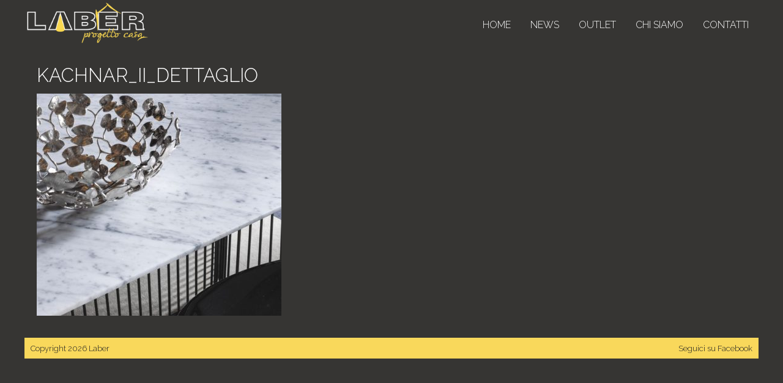

--- FILE ---
content_type: text/html; charset=UTF-8
request_url: http://www.laber.it/prodotto/centrotavola-kachnar-ottone-argentato/kachnar_ii_dettaglio/
body_size: 25657
content:

<!doctype html>
<!--[if lt IE 7]><html class="no-js ie ie6 lt-ie9 lt-ie8 lt-ie7" lang="it-IT"> <![endif]-->
<!--[if IE 7]><html class="no-js ie ie7 lt-ie9 lt-ie8" lang="it-IT"> <![endif]-->
<!--[if IE 8]><html class="no-js ie ie8 lt-ie9" lang="it-IT"> <![endif]-->
<!--[if gt IE 8]><!--><html class="no-js" lang="it-IT"> <!--<![endif]-->
<head>
    <meta charset="UTF-8" />
        <title>   
                            kachnar_ii_dettaglio - Laber - Laber
                    </title>
    <meta name="description" content="Laber - Progetto Casa">
    <link rel="stylesheet" href="http://www.laber.it/wp-content/themes/laber/style.css" type="text/css" media="screen" />
    <meta http-equiv="Content-Type" content="text/html; charset=UTF-8" />
    <meta http-equiv="X-UA-Compatible" content="IE=edge">
    <meta name="viewport" content="width=device-width, initial-scale=1.0">
    <link rel="author" href="http://www.laber.it/wp-content/themes/laber/humans.txt" />
    <link rel="pingback" href="http://www.laber.it/xmlrpc.php" />
    <meta name='robots' content='index, follow, max-image-preview:large, max-snippet:-1, max-video-preview:-1' />
	<style>img:is([sizes="auto" i], [sizes^="auto," i]) { contain-intrinsic-size: 3000px 1500px }</style>
	
	<!-- This site is optimized with the Yoast SEO plugin v26.6 - https://yoast.com/wordpress/plugins/seo/ -->
	<title>kachnar_ii_dettaglio - Laber</title>
	<link rel="canonical" href="http://www.laber.it/prodotto/centrotavola-kachnar-ottone-argentato/kachnar_ii_dettaglio/" />
	<meta property="og:locale" content="it_IT" />
	<meta property="og:type" content="article" />
	<meta property="og:title" content="kachnar_ii_dettaglio - Laber" />
	<meta property="og:url" content="http://www.laber.it/prodotto/centrotavola-kachnar-ottone-argentato/kachnar_ii_dettaglio/" />
	<meta property="og:site_name" content="Laber" />
	<meta property="og:image" content="http://www.laber.it/prodotto/centrotavola-kachnar-ottone-argentato/kachnar_ii_dettaglio" />
	<meta property="og:image:width" content="1280" />
	<meta property="og:image:height" content="1160" />
	<meta property="og:image:type" content="image/jpeg" />
	<script type="application/ld+json" class="yoast-schema-graph">{"@context":"https://schema.org","@graph":[{"@type":"WebPage","@id":"http://www.laber.it/prodotto/centrotavola-kachnar-ottone-argentato/kachnar_ii_dettaglio/","url":"http://www.laber.it/prodotto/centrotavola-kachnar-ottone-argentato/kachnar_ii_dettaglio/","name":"kachnar_ii_dettaglio - Laber","isPartOf":{"@id":"https://www.laber.it/#website"},"primaryImageOfPage":{"@id":"http://www.laber.it/prodotto/centrotavola-kachnar-ottone-argentato/kachnar_ii_dettaglio/#primaryimage"},"image":{"@id":"http://www.laber.it/prodotto/centrotavola-kachnar-ottone-argentato/kachnar_ii_dettaglio/#primaryimage"},"thumbnailUrl":"http://www.laber.it/wp-content/uploads/2018/07/kachnar_ii_dettaglio.jpg","datePublished":"2018-07-31T09:19:44+00:00","breadcrumb":{"@id":"http://www.laber.it/prodotto/centrotavola-kachnar-ottone-argentato/kachnar_ii_dettaglio/#breadcrumb"},"inLanguage":"it-IT","potentialAction":[{"@type":"ReadAction","target":["http://www.laber.it/prodotto/centrotavola-kachnar-ottone-argentato/kachnar_ii_dettaglio/"]}]},{"@type":"ImageObject","inLanguage":"it-IT","@id":"http://www.laber.it/prodotto/centrotavola-kachnar-ottone-argentato/kachnar_ii_dettaglio/#primaryimage","url":"http://www.laber.it/wp-content/uploads/2018/07/kachnar_ii_dettaglio.jpg","contentUrl":"http://www.laber.it/wp-content/uploads/2018/07/kachnar_ii_dettaglio.jpg","width":1280,"height":1160},{"@type":"BreadcrumbList","@id":"http://www.laber.it/prodotto/centrotavola-kachnar-ottone-argentato/kachnar_ii_dettaglio/#breadcrumb","itemListElement":[{"@type":"ListItem","position":1,"name":"Home","item":"https://www.laber.it/"},{"@type":"ListItem","position":2,"name":"Centrotavola Kachnar in ottone argentato","item":"https://www.laber.it/prodotto/centrotavola-kachnar-ottone-argentato/"},{"@type":"ListItem","position":3,"name":"kachnar_ii_dettaglio"}]},{"@type":"WebSite","@id":"https://www.laber.it/#website","url":"https://www.laber.it/","name":"Laber","description":"Laber - Progetto Casa","potentialAction":[{"@type":"SearchAction","target":{"@type":"EntryPoint","urlTemplate":"https://www.laber.it/?s={search_term_string}"},"query-input":{"@type":"PropertyValueSpecification","valueRequired":true,"valueName":"search_term_string"}}],"inLanguage":"it-IT"}]}</script>
	<!-- / Yoast SEO plugin. -->


<link rel='dns-prefetch' href='//fonts.googleapis.com' />
<script type="text/javascript">
/* <![CDATA[ */
window._wpemojiSettings = {"baseUrl":"https:\/\/s.w.org\/images\/core\/emoji\/16.0.1\/72x72\/","ext":".png","svgUrl":"https:\/\/s.w.org\/images\/core\/emoji\/16.0.1\/svg\/","svgExt":".svg","source":{"concatemoji":"http:\/\/www.laber.it\/wp-includes\/js\/wp-emoji-release.min.js?ver=6.8.3"}};
/*! This file is auto-generated */
!function(s,n){var o,i,e;function c(e){try{var t={supportTests:e,timestamp:(new Date).valueOf()};sessionStorage.setItem(o,JSON.stringify(t))}catch(e){}}function p(e,t,n){e.clearRect(0,0,e.canvas.width,e.canvas.height),e.fillText(t,0,0);var t=new Uint32Array(e.getImageData(0,0,e.canvas.width,e.canvas.height).data),a=(e.clearRect(0,0,e.canvas.width,e.canvas.height),e.fillText(n,0,0),new Uint32Array(e.getImageData(0,0,e.canvas.width,e.canvas.height).data));return t.every(function(e,t){return e===a[t]})}function u(e,t){e.clearRect(0,0,e.canvas.width,e.canvas.height),e.fillText(t,0,0);for(var n=e.getImageData(16,16,1,1),a=0;a<n.data.length;a++)if(0!==n.data[a])return!1;return!0}function f(e,t,n,a){switch(t){case"flag":return n(e,"\ud83c\udff3\ufe0f\u200d\u26a7\ufe0f","\ud83c\udff3\ufe0f\u200b\u26a7\ufe0f")?!1:!n(e,"\ud83c\udde8\ud83c\uddf6","\ud83c\udde8\u200b\ud83c\uddf6")&&!n(e,"\ud83c\udff4\udb40\udc67\udb40\udc62\udb40\udc65\udb40\udc6e\udb40\udc67\udb40\udc7f","\ud83c\udff4\u200b\udb40\udc67\u200b\udb40\udc62\u200b\udb40\udc65\u200b\udb40\udc6e\u200b\udb40\udc67\u200b\udb40\udc7f");case"emoji":return!a(e,"\ud83e\udedf")}return!1}function g(e,t,n,a){var r="undefined"!=typeof WorkerGlobalScope&&self instanceof WorkerGlobalScope?new OffscreenCanvas(300,150):s.createElement("canvas"),o=r.getContext("2d",{willReadFrequently:!0}),i=(o.textBaseline="top",o.font="600 32px Arial",{});return e.forEach(function(e){i[e]=t(o,e,n,a)}),i}function t(e){var t=s.createElement("script");t.src=e,t.defer=!0,s.head.appendChild(t)}"undefined"!=typeof Promise&&(o="wpEmojiSettingsSupports",i=["flag","emoji"],n.supports={everything:!0,everythingExceptFlag:!0},e=new Promise(function(e){s.addEventListener("DOMContentLoaded",e,{once:!0})}),new Promise(function(t){var n=function(){try{var e=JSON.parse(sessionStorage.getItem(o));if("object"==typeof e&&"number"==typeof e.timestamp&&(new Date).valueOf()<e.timestamp+604800&&"object"==typeof e.supportTests)return e.supportTests}catch(e){}return null}();if(!n){if("undefined"!=typeof Worker&&"undefined"!=typeof OffscreenCanvas&&"undefined"!=typeof URL&&URL.createObjectURL&&"undefined"!=typeof Blob)try{var e="postMessage("+g.toString()+"("+[JSON.stringify(i),f.toString(),p.toString(),u.toString()].join(",")+"));",a=new Blob([e],{type:"text/javascript"}),r=new Worker(URL.createObjectURL(a),{name:"wpTestEmojiSupports"});return void(r.onmessage=function(e){c(n=e.data),r.terminate(),t(n)})}catch(e){}c(n=g(i,f,p,u))}t(n)}).then(function(e){for(var t in e)n.supports[t]=e[t],n.supports.everything=n.supports.everything&&n.supports[t],"flag"!==t&&(n.supports.everythingExceptFlag=n.supports.everythingExceptFlag&&n.supports[t]);n.supports.everythingExceptFlag=n.supports.everythingExceptFlag&&!n.supports.flag,n.DOMReady=!1,n.readyCallback=function(){n.DOMReady=!0}}).then(function(){return e}).then(function(){var e;n.supports.everything||(n.readyCallback(),(e=n.source||{}).concatemoji?t(e.concatemoji):e.wpemoji&&e.twemoji&&(t(e.twemoji),t(e.wpemoji)))}))}((window,document),window._wpemojiSettings);
/* ]]> */
</script>
<style id='wp-emoji-styles-inline-css' type='text/css'>

	img.wp-smiley, img.emoji {
		display: inline !important;
		border: none !important;
		box-shadow: none !important;
		height: 1em !important;
		width: 1em !important;
		margin: 0 0.07em !important;
		vertical-align: -0.1em !important;
		background: none !important;
		padding: 0 !important;
	}
</style>
<link rel='stylesheet' id='wp-block-library-css' href='http://www.laber.it/wp-includes/css/dist/block-library/style.min.css?ver=6.8.3' type='text/css' media='all' />
<style id='classic-theme-styles-inline-css' type='text/css'>
/*! This file is auto-generated */
.wp-block-button__link{color:#fff;background-color:#32373c;border-radius:9999px;box-shadow:none;text-decoration:none;padding:calc(.667em + 2px) calc(1.333em + 2px);font-size:1.125em}.wp-block-file__button{background:#32373c;color:#fff;text-decoration:none}
</style>
<style id='global-styles-inline-css' type='text/css'>
:root{--wp--preset--aspect-ratio--square: 1;--wp--preset--aspect-ratio--4-3: 4/3;--wp--preset--aspect-ratio--3-4: 3/4;--wp--preset--aspect-ratio--3-2: 3/2;--wp--preset--aspect-ratio--2-3: 2/3;--wp--preset--aspect-ratio--16-9: 16/9;--wp--preset--aspect-ratio--9-16: 9/16;--wp--preset--color--black: #000000;--wp--preset--color--cyan-bluish-gray: #abb8c3;--wp--preset--color--white: #ffffff;--wp--preset--color--pale-pink: #f78da7;--wp--preset--color--vivid-red: #cf2e2e;--wp--preset--color--luminous-vivid-orange: #ff6900;--wp--preset--color--luminous-vivid-amber: #fcb900;--wp--preset--color--light-green-cyan: #7bdcb5;--wp--preset--color--vivid-green-cyan: #00d084;--wp--preset--color--pale-cyan-blue: #8ed1fc;--wp--preset--color--vivid-cyan-blue: #0693e3;--wp--preset--color--vivid-purple: #9b51e0;--wp--preset--gradient--vivid-cyan-blue-to-vivid-purple: linear-gradient(135deg,rgba(6,147,227,1) 0%,rgb(155,81,224) 100%);--wp--preset--gradient--light-green-cyan-to-vivid-green-cyan: linear-gradient(135deg,rgb(122,220,180) 0%,rgb(0,208,130) 100%);--wp--preset--gradient--luminous-vivid-amber-to-luminous-vivid-orange: linear-gradient(135deg,rgba(252,185,0,1) 0%,rgba(255,105,0,1) 100%);--wp--preset--gradient--luminous-vivid-orange-to-vivid-red: linear-gradient(135deg,rgba(255,105,0,1) 0%,rgb(207,46,46) 100%);--wp--preset--gradient--very-light-gray-to-cyan-bluish-gray: linear-gradient(135deg,rgb(238,238,238) 0%,rgb(169,184,195) 100%);--wp--preset--gradient--cool-to-warm-spectrum: linear-gradient(135deg,rgb(74,234,220) 0%,rgb(151,120,209) 20%,rgb(207,42,186) 40%,rgb(238,44,130) 60%,rgb(251,105,98) 80%,rgb(254,248,76) 100%);--wp--preset--gradient--blush-light-purple: linear-gradient(135deg,rgb(255,206,236) 0%,rgb(152,150,240) 100%);--wp--preset--gradient--blush-bordeaux: linear-gradient(135deg,rgb(254,205,165) 0%,rgb(254,45,45) 50%,rgb(107,0,62) 100%);--wp--preset--gradient--luminous-dusk: linear-gradient(135deg,rgb(255,203,112) 0%,rgb(199,81,192) 50%,rgb(65,88,208) 100%);--wp--preset--gradient--pale-ocean: linear-gradient(135deg,rgb(255,245,203) 0%,rgb(182,227,212) 50%,rgb(51,167,181) 100%);--wp--preset--gradient--electric-grass: linear-gradient(135deg,rgb(202,248,128) 0%,rgb(113,206,126) 100%);--wp--preset--gradient--midnight: linear-gradient(135deg,rgb(2,3,129) 0%,rgb(40,116,252) 100%);--wp--preset--font-size--small: 13px;--wp--preset--font-size--medium: 20px;--wp--preset--font-size--large: 36px;--wp--preset--font-size--x-large: 42px;--wp--preset--spacing--20: 0.44rem;--wp--preset--spacing--30: 0.67rem;--wp--preset--spacing--40: 1rem;--wp--preset--spacing--50: 1.5rem;--wp--preset--spacing--60: 2.25rem;--wp--preset--spacing--70: 3.38rem;--wp--preset--spacing--80: 5.06rem;--wp--preset--shadow--natural: 6px 6px 9px rgba(0, 0, 0, 0.2);--wp--preset--shadow--deep: 12px 12px 50px rgba(0, 0, 0, 0.4);--wp--preset--shadow--sharp: 6px 6px 0px rgba(0, 0, 0, 0.2);--wp--preset--shadow--outlined: 6px 6px 0px -3px rgba(255, 255, 255, 1), 6px 6px rgba(0, 0, 0, 1);--wp--preset--shadow--crisp: 6px 6px 0px rgba(0, 0, 0, 1);}:where(.is-layout-flex){gap: 0.5em;}:where(.is-layout-grid){gap: 0.5em;}body .is-layout-flex{display: flex;}.is-layout-flex{flex-wrap: wrap;align-items: center;}.is-layout-flex > :is(*, div){margin: 0;}body .is-layout-grid{display: grid;}.is-layout-grid > :is(*, div){margin: 0;}:where(.wp-block-columns.is-layout-flex){gap: 2em;}:where(.wp-block-columns.is-layout-grid){gap: 2em;}:where(.wp-block-post-template.is-layout-flex){gap: 1.25em;}:where(.wp-block-post-template.is-layout-grid){gap: 1.25em;}.has-black-color{color: var(--wp--preset--color--black) !important;}.has-cyan-bluish-gray-color{color: var(--wp--preset--color--cyan-bluish-gray) !important;}.has-white-color{color: var(--wp--preset--color--white) !important;}.has-pale-pink-color{color: var(--wp--preset--color--pale-pink) !important;}.has-vivid-red-color{color: var(--wp--preset--color--vivid-red) !important;}.has-luminous-vivid-orange-color{color: var(--wp--preset--color--luminous-vivid-orange) !important;}.has-luminous-vivid-amber-color{color: var(--wp--preset--color--luminous-vivid-amber) !important;}.has-light-green-cyan-color{color: var(--wp--preset--color--light-green-cyan) !important;}.has-vivid-green-cyan-color{color: var(--wp--preset--color--vivid-green-cyan) !important;}.has-pale-cyan-blue-color{color: var(--wp--preset--color--pale-cyan-blue) !important;}.has-vivid-cyan-blue-color{color: var(--wp--preset--color--vivid-cyan-blue) !important;}.has-vivid-purple-color{color: var(--wp--preset--color--vivid-purple) !important;}.has-black-background-color{background-color: var(--wp--preset--color--black) !important;}.has-cyan-bluish-gray-background-color{background-color: var(--wp--preset--color--cyan-bluish-gray) !important;}.has-white-background-color{background-color: var(--wp--preset--color--white) !important;}.has-pale-pink-background-color{background-color: var(--wp--preset--color--pale-pink) !important;}.has-vivid-red-background-color{background-color: var(--wp--preset--color--vivid-red) !important;}.has-luminous-vivid-orange-background-color{background-color: var(--wp--preset--color--luminous-vivid-orange) !important;}.has-luminous-vivid-amber-background-color{background-color: var(--wp--preset--color--luminous-vivid-amber) !important;}.has-light-green-cyan-background-color{background-color: var(--wp--preset--color--light-green-cyan) !important;}.has-vivid-green-cyan-background-color{background-color: var(--wp--preset--color--vivid-green-cyan) !important;}.has-pale-cyan-blue-background-color{background-color: var(--wp--preset--color--pale-cyan-blue) !important;}.has-vivid-cyan-blue-background-color{background-color: var(--wp--preset--color--vivid-cyan-blue) !important;}.has-vivid-purple-background-color{background-color: var(--wp--preset--color--vivid-purple) !important;}.has-black-border-color{border-color: var(--wp--preset--color--black) !important;}.has-cyan-bluish-gray-border-color{border-color: var(--wp--preset--color--cyan-bluish-gray) !important;}.has-white-border-color{border-color: var(--wp--preset--color--white) !important;}.has-pale-pink-border-color{border-color: var(--wp--preset--color--pale-pink) !important;}.has-vivid-red-border-color{border-color: var(--wp--preset--color--vivid-red) !important;}.has-luminous-vivid-orange-border-color{border-color: var(--wp--preset--color--luminous-vivid-orange) !important;}.has-luminous-vivid-amber-border-color{border-color: var(--wp--preset--color--luminous-vivid-amber) !important;}.has-light-green-cyan-border-color{border-color: var(--wp--preset--color--light-green-cyan) !important;}.has-vivid-green-cyan-border-color{border-color: var(--wp--preset--color--vivid-green-cyan) !important;}.has-pale-cyan-blue-border-color{border-color: var(--wp--preset--color--pale-cyan-blue) !important;}.has-vivid-cyan-blue-border-color{border-color: var(--wp--preset--color--vivid-cyan-blue) !important;}.has-vivid-purple-border-color{border-color: var(--wp--preset--color--vivid-purple) !important;}.has-vivid-cyan-blue-to-vivid-purple-gradient-background{background: var(--wp--preset--gradient--vivid-cyan-blue-to-vivid-purple) !important;}.has-light-green-cyan-to-vivid-green-cyan-gradient-background{background: var(--wp--preset--gradient--light-green-cyan-to-vivid-green-cyan) !important;}.has-luminous-vivid-amber-to-luminous-vivid-orange-gradient-background{background: var(--wp--preset--gradient--luminous-vivid-amber-to-luminous-vivid-orange) !important;}.has-luminous-vivid-orange-to-vivid-red-gradient-background{background: var(--wp--preset--gradient--luminous-vivid-orange-to-vivid-red) !important;}.has-very-light-gray-to-cyan-bluish-gray-gradient-background{background: var(--wp--preset--gradient--very-light-gray-to-cyan-bluish-gray) !important;}.has-cool-to-warm-spectrum-gradient-background{background: var(--wp--preset--gradient--cool-to-warm-spectrum) !important;}.has-blush-light-purple-gradient-background{background: var(--wp--preset--gradient--blush-light-purple) !important;}.has-blush-bordeaux-gradient-background{background: var(--wp--preset--gradient--blush-bordeaux) !important;}.has-luminous-dusk-gradient-background{background: var(--wp--preset--gradient--luminous-dusk) !important;}.has-pale-ocean-gradient-background{background: var(--wp--preset--gradient--pale-ocean) !important;}.has-electric-grass-gradient-background{background: var(--wp--preset--gradient--electric-grass) !important;}.has-midnight-gradient-background{background: var(--wp--preset--gradient--midnight) !important;}.has-small-font-size{font-size: var(--wp--preset--font-size--small) !important;}.has-medium-font-size{font-size: var(--wp--preset--font-size--medium) !important;}.has-large-font-size{font-size: var(--wp--preset--font-size--large) !important;}.has-x-large-font-size{font-size: var(--wp--preset--font-size--x-large) !important;}
:where(.wp-block-post-template.is-layout-flex){gap: 1.25em;}:where(.wp-block-post-template.is-layout-grid){gap: 1.25em;}
:where(.wp-block-columns.is-layout-flex){gap: 2em;}:where(.wp-block-columns.is-layout-grid){gap: 2em;}
:root :where(.wp-block-pullquote){font-size: 1.5em;line-height: 1.6;}
</style>
<link rel='stylesheet' id='contact-form-7-css' href='http://www.laber.it/wp-content/plugins/contact-form-7/includes/css/styles.css?ver=6.1.4' type='text/css' media='all' />
<link rel='stylesheet' id='app-css-css' href='http://www.laber.it/wp-content/themes/laber/dist/assets/css/app.css?ver=0.0.3' type='text/css' media='all' />
<link rel='stylesheet' id='goole-fonts-css' href='https://fonts.googleapis.com/css?family=Raleway%3A300%2C400&#038;ver=6.8.3' type='text/css' media='all' />
<link rel="https://api.w.org/" href="http://www.laber.it/wp-json/" /><link rel="alternate" title="JSON" type="application/json" href="http://www.laber.it/wp-json/wp/v2/media/1929" /><link rel="EditURI" type="application/rsd+xml" title="RSD" href="http://www.laber.it/xmlrpc.php?rsd" />
<meta name="generator" content="WordPress 6.8.3" />
<link rel='shortlink' href='http://www.laber.it/?p=1929' />
<link rel="alternate" title="oEmbed (JSON)" type="application/json+oembed" href="http://www.laber.it/wp-json/oembed/1.0/embed?url=http%3A%2F%2Fwww.laber.it%2Fprodotto%2Fcentrotavola-kachnar-ottone-argentato%2Fkachnar_ii_dettaglio%2F" />
<link rel="alternate" title="oEmbed (XML)" type="text/xml+oembed" href="http://www.laber.it/wp-json/oembed/1.0/embed?url=http%3A%2F%2Fwww.laber.it%2Fprodotto%2Fcentrotavola-kachnar-ottone-argentato%2Fkachnar_ii_dettaglio%2F&#038;format=xml" />

			</head>

	<body class="attachment wp-singular attachment-template-default single single-attachment postid-1929 attachmentid-1929 attachment-jpeg wp-theme-laber" data-template="base.twig">
		<header class="header" >
							<div class="wrapper grid-container">
					<div class="grid-x align-justify">
						<div class="cell large-auto">
							<h1 class="hdr-logo" role="banner">
								<a class="hdr-logo-link" href="http://www.laber.it" rel="home"><img width="300" height="67" src="http://www.laber.it/wp-content/themes/laber/dist/assets/img/logo.png" alt="Laber"></a>
							</h1>
						</div>
						<div class="cell large-shrink">
							<nav id="nav-main" class="nav-main" role="navigation" data-toggler=".is-visible">
                                	<ul class="menu vertical medium-horizontal">
			<li class=" menu-item menu-item-type-post_type menu-item-object-page menu-item-home menu-item-93">
			<a target="" href="http://www.laber.it/">Home</a>
					</li>
			<li class=" menu-item menu-item-type-taxonomy menu-item-object-category menu-item-1118">
			<a target="" href="http://www.laber.it/category/news/">News</a>
					</li>
			<li class=" menu-item menu-item-type-post_type menu-item-object-page menu-item-2248">
			<a target="" href="http://www.laber.it/outlet/">Outlet</a>
					</li>
			<li class=" menu-item menu-item-type-post_type menu-item-object-page menu-item-63">
			<a target="" href="http://www.laber.it/chi-siamo/">Chi siamo</a>
					</li>
			<li class=" menu-item menu-item-type-post_type menu-item-object-page menu-item-452">
			<a target="" href="http://www.laber.it/contatti/">Contatti</a>
					</li>
		</ul>
							</nav><!-- #nav -->
							<button id="menu-toggle" class="hamburger hamburger--collapse hide-for-medium" type="button" data-toggler=".is-active" data-toggle="menu-toggle nav-main">
							  <span class="hamburger-box">
								<span class="hamburger-inner"></span>
							  </span>
							</button>
						</div>
					</div>
				</div>
					</header>

		<section id="content" role="main" class="content-wrapper">
						<div class="wrapper ">
					<div class="page-container grid-container content-wrapper">
		<article class="post-type-attachment" id="post-1929">
			<section class="article-content">
				<h1 class="article-h1">kachnar_ii_dettaglio</h1>
				<div class="article-body">
					<p class="attachment"><a href='http://www.laber.it/wp-content/uploads/2018/07/kachnar_ii_dettaglio.jpg'><img fetchpriority="high" decoding="async" width="400" height="363" src="http://www.laber.it/wp-content/uploads/2018/07/kachnar_ii_dettaglio-400x363.jpg" class="attachment-medium size-medium" alt="" srcset="http://www.laber.it/wp-content/uploads/2018/07/kachnar_ii_dettaglio-400x363.jpg 400w, http://www.laber.it/wp-content/uploads/2018/07/kachnar_ii_dettaglio-768x696.jpg 768w, http://www.laber.it/wp-content/uploads/2018/07/kachnar_ii_dettaglio-1024x928.jpg 1024w, http://www.laber.it/wp-content/uploads/2018/07/kachnar_ii_dettaglio.jpg 1280w" sizes="(max-width: 400px) 100vw, 400px" /></a></p>

				</div>
			</section>

		</article>
	</div><!-- /content-wrapper -->
			</div>
					</section>

					<footer id="footer">
				<div class="grid-container">
    <div class="grid-x align-justify">
        <div class="cell shrink">
            <small>Copyright 2026 Laber</small>
        </div>
        <div class="cell shrink"><small>Seguici su <a href="https://www.facebook.com/laberprogettocasa" target="_blank">Facebook</a></small></div>
    </div>
</div>			</footer>
			<script type="speculationrules">
{"prefetch":[{"source":"document","where":{"and":[{"href_matches":"\/*"},{"not":{"href_matches":["\/wp-*.php","\/wp-admin\/*","\/wp-content\/uploads\/*","\/wp-content\/*","\/wp-content\/plugins\/*","\/wp-content\/themes\/laber\/*","\/*\\?(.+)"]}},{"not":{"selector_matches":"a[rel~=\"nofollow\"]"}},{"not":{"selector_matches":".no-prefetch, .no-prefetch a"}}]},"eagerness":"conservative"}]}
</script>
<script type="text/javascript" src="http://www.laber.it/wp-includes/js/dist/hooks.min.js?ver=4d63a3d491d11ffd8ac6" id="wp-hooks-js"></script>
<script type="text/javascript" src="http://www.laber.it/wp-includes/js/dist/i18n.min.js?ver=5e580eb46a90c2b997e6" id="wp-i18n-js"></script>
<script type="text/javascript" id="wp-i18n-js-after">
/* <![CDATA[ */
wp.i18n.setLocaleData( { 'text direction\u0004ltr': [ 'ltr' ] } );
/* ]]> */
</script>
<script type="text/javascript" src="http://www.laber.it/wp-content/plugins/contact-form-7/includes/swv/js/index.js?ver=6.1.4" id="swv-js"></script>
<script type="text/javascript" id="contact-form-7-js-translations">
/* <![CDATA[ */
( function( domain, translations ) {
	var localeData = translations.locale_data[ domain ] || translations.locale_data.messages;
	localeData[""].domain = domain;
	wp.i18n.setLocaleData( localeData, domain );
} )( "contact-form-7", {"translation-revision-date":"2025-11-18 20:27:55+0000","generator":"GlotPress\/4.0.3","domain":"messages","locale_data":{"messages":{"":{"domain":"messages","plural-forms":"nplurals=2; plural=n != 1;","lang":"it"},"This contact form is placed in the wrong place.":["Questo modulo di contatto \u00e8 posizionato nel posto sbagliato."],"Error:":["Errore:"]}},"comment":{"reference":"includes\/js\/index.js"}} );
/* ]]> */
</script>
<script type="text/javascript" id="contact-form-7-js-before">
/* <![CDATA[ */
var wpcf7 = {
    "api": {
        "root": "http:\/\/www.laber.it\/wp-json\/",
        "namespace": "contact-form-7\/v1"
    }
};
/* ]]> */
</script>
<script type="text/javascript" src="http://www.laber.it/wp-content/plugins/contact-form-7/includes/js/index.js?ver=6.1.4" id="contact-form-7-js"></script>
<script type="text/javascript" src="http://www.laber.it/wp-content/themes/laber/dist/assets/js/app.js?ver=0.0.1" id="jquery-js"></script>
<script type="text/javascript" id="ajaxhandler-js-extra">
/* <![CDATA[ */
var ajaxdata = {"ajaxurl":"http:\/\/www.laber.it\/wp-admin\/admin-ajax.php","nonce":"660c2e76d7"};
/* ]]> */
</script>
<script type="text/javascript" src="http://www.laber.it/wp-content/themes/laber/dist/assets/ajax/front-end-ajax.js?ver=0.0.1" id="ajaxhandler-js"></script>

		
			</body>
</html>


--- FILE ---
content_type: application/javascript
request_url: http://www.laber.it/wp-content/themes/laber/dist/assets/ajax/front-end-ajax.js?ver=0.0.1
body_size: 1892
content:
var ajaxdata = ajaxdata;
jQuery('#quantity').on('submit', function (e) {
    e.preventDefault();
});
jQuery('#quantity').on('formvalid.zf.abide', function (e) {
    const result = { };
    const id = jQuery('#quantity').data('post');

    jQuery.each(jQuery('#quantity').serializeArray(), function() {
       result[this.name] = this.value;
    });

    jQuery('.submit-wrapper i').show();

    jQuery.ajax({
        url: ajaxdata.ajaxurl,
        type: 'POST',
        data: {
            action: 'sendForm',
            nonce: ajaxdata.nonce,
            data: result,
            id: id
        },
        timeout: 30000,
        success: function (response) {
            jQuery('.submit-wrapper i').css('display', 'none');
            const modal = jQuery('#formModal');
            let select = modal.find('select');
            let alert = jQuery('#alert');
            modal.foundation('close');

            if ( response.quantita > 0 ) {
                // aggiorno il campo disponibilità della pagina
                jQuery('.disponibilita').html('Disponibilità: ' + response.quantita);

                // aggiorno il form nel modale
                select.html('');
                select.append('<option selected disabled value="">Quantità prenotata*</option>');
                for ( let i=1; i <= response.quantita; i++ ) {
                    select.append('<option value="' + i + '">' + i + '</option>');
                }
            } else {
                jQuery('.disponibilita').html('Non disponibile');
                select.append('<option selected disabled value="">Non disponibile*</option>');
            }

            alert.addClass('is-visible');

        },
        error: function(error) {
            console.log( error );
        }
    });
});

jQuery('#alert .close-button').on('click', function() {

   jQuery('#alert').removeClass('is-visible');
});